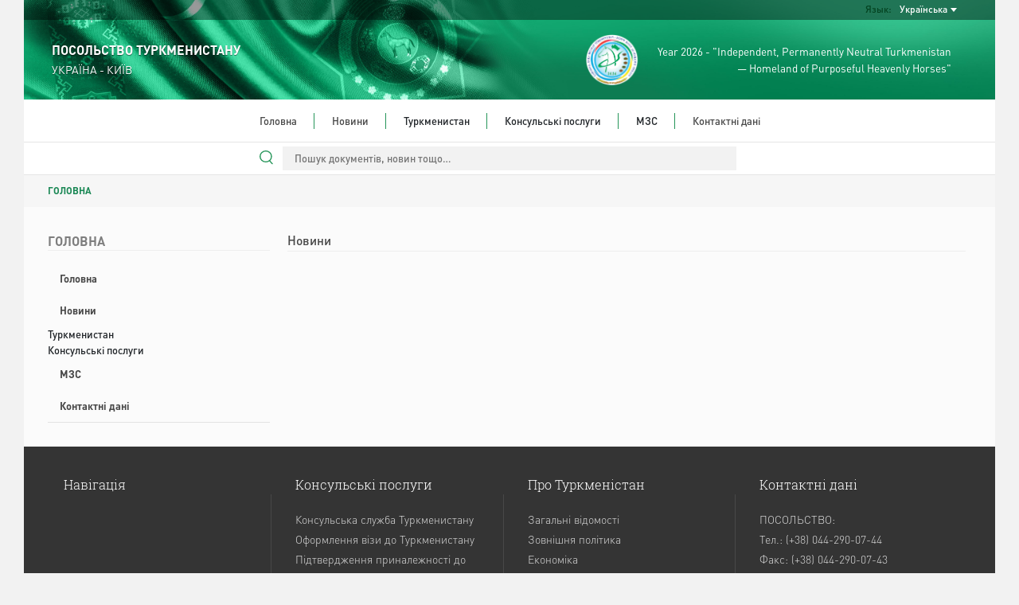

--- FILE ---
content_type: text/html; charset=UTF-8
request_url: https://ukraine.tmembassy.gov.tm/ru/news
body_size: 21317
content:
<!DOCTYPE html>
<html dir="ltr" lang="en">

<head>
	<!--  Global site Google tag (gtag.js) -->
	<script async src="https://www.googletagmanager.com/gtag/js?id=G-4TCM7NT7HE"></script>
	<script>
		window.dataLayer = window.dataLayer || [];

		function gtag() {
			dataLayer.push(arguments);
		}

		gtag('js', new Date());

		gtag('config', 'G-4TCM7NT7HE');
	</script>

	<script async src="https://www.googletagmanager.com/gtag/js?id=G-YKMGKS8XET"></script>
	<script>
		window.dataLayer = window.dataLayer || [];

		function gtag() {
			dataLayer.push(arguments);
		}

		gtag('js', new Date());

		gtag('config', 'G-YKMGKS8XET');
	</script>

			<script async defer data-website-id="8c289b54-b859-4939-9b4d-f72a58981bb0" src="https://metrics.com.tm/ynamly.js"></script>
	
	
	
	<meta http-equiv="content-type" content="text/html;charset=UTF-8"/>
	<meta charset="utf-8">
	<title>	Новини
 | КИЇВ, УКРАЇНА - ПОСОЛЬСТВО ТУРКМЕНИСТАНУ
	</title>
	<meta name="viewport" content="width=device-width, initial-scale=1.0, maximum-scale=1.0, user-scalable=no"/>

	
	<!-- Favicon -->
	<link rel="icon" sizes="16x16 32x32 48x48 64x64" href="https://ukraine.tmembassy.gov.tm/static/favicon/favicon-72.png"/>
	<!--[if IE]>
	<link rel="shortcut icon" href="favicon.ico"/>
	<![endif]-->
	<!-- Optional: Android & iPhone-->
	<link rel="apple-touch-icon-precomposed" href="https://ukraine.tmembassy.gov.tm/static/favicon/favicon-152.png"/>
	<!-- Optional: IE10 Tile.-->
	<meta name="msapplication-TileColor" content="#FFFFFF"/>
	<meta name="msapplication-TileImage" content="https://ukraine.tmembassy.gov.tm/static/favicon/favicon-144.png"/>
	<!-- Optional: ipads, androids, iphones, ...-->
	<link rel="apple-touch-icon-precomposed" sizes="152x152" href="https://ukraine.tmembassy.gov.tm/static/favicon/favicon-152.png"/>
	<link rel="apple-touch-icon-precomposed" sizes="144x144" href="https://ukraine.tmembassy.gov.tm/static/favicon/favicon-144.png"/>
	<link rel="apple-touch-icon-precomposed" sizes="120x120" href="https://ukraine.tmembassy.gov.tm/static/favicon/favicon-120.png"/>
	<link rel="apple-touch-icon-precomposed" sizes="114x114" href="https://ukraine.tmembassy.gov.tm/static/favicon/favicon-114.png"/>
	<link rel="apple-touch-icon-precomposed" sizes="72x72" href="https://ukraine.tmembassy.gov.tm/static/favicon/favicon-72.png"/>
	<link rel="apple-touch-icon-precomposed" href="https://ukraine.tmembassy.gov.tm/static/favicon/favicon-57.png"/>

	<meta name="csrf-token" content="yE9rhwvqWCEunpLvSLvgkxcDxK8vLCBJQnEJSyFD">
	<meta name="description" content="	
">
	<meta content="" name="author"/>
	<!-- TEMPLATE LEVEL STYLESHEETS -->

	<!-- PAGE LEVEL STYLESHEETS -->
		<!-- PAGE LEVEL STYLESHEETS -->
	
	<link rel="stylesheet" type="text/css" href="https://ukraine.tmembassy.gov.tm/static/css/custom-v2.css">
	<link rel="stylesheet" type="text/css" href="https://ukraine.tmembassy.gov.tm/static/css/app-3f919b97.css">
	<script type="text/javascript" src="https://ukraine.tmembassy.gov.tm/static/js/jquery.min.js"></script>

	<style>
		#header .info-wrapper {
			height: 100px;
			padding: 17px 35px;
		}

		@media (max-width: 991px) {
			.social-links {
				justify-content: center;
			}
		}

		#section-news .news-wrapper .latest-news-wrapper .rss .rss-logo.hover {
			top: 1px;
		}

		#section-news .news-wrapper .latest-news-wrapper .rss .rss-logo:not(.hover) {
			opacity: 0;
		}

		#section-news .news-wrapper .latest-news-wrapper .rss:hover .rss-logo:not(.hover) {
			opacity: 1;
		}
	</style>
</head>

<body>
<div class="content-wrapper">

	<style>
	#nav-bar ul ul li {
		white-space: normal;
		width: 350px;
	}
	#header #language-bar ul.langs.anim{
		max-width: 200px;
	}
	#nav-bar .nav ul li.open ul {
		max-height: 3000px !important;
	}
</style>
<header id="header">
	<div class="head-bg">
		<div id="language-bar">
			<ul class="langs text-capitalize">
														<li>
						<a rel="alternate" hreflang="en"
							 href="https://ukraine.tmembassy.gov.tm/en/ru/news">
							English
						</a>
					</li>
														<li>
						<a rel="alternate" hreflang="tk"
							 href="https://ukraine.tmembassy.gov.tm/tk/ru/news">
							Türkmençe
						</a>
					</li>
																			</ul>

			<div class="language-dropdown">
				<div class="language">Язык:</div>
				<div class="language-selected text-capitalize">українська</div>
			</div>
		</div>
		<div class="info-wrapper">
			<div class="d-flex align-items-center h-100">
				<div class="embassy" style="flex-grow: 1">
					<p class="big fw-semibold">ПОСОЛЬСТВО ТУРКМЕНИСТАНУ</p>
					<p class="small">УКРАЇНА - КИЇВ</p>
				</div>
				<div class="text text-right d-none d-lg-flex align-items-center h-100">
					<img src="https://ukraine.tmembassy.gov.tm/static/assets/img/2026.png" class="h-100">
					<p class="year-info fs-4">Year 2026 - "Independent, Permanently Neutral Turkmenistan<br> &mdash; Homeland of Purposeful Heavenly Horses"</p>
				</div>
			</div>
		</div>
	</div>
	<div id="nav-bar">
		<img src="https://ukraine.tmembassy.gov.tm/static/assets/img/year-logo.png" class="year-slogan hidden"
				 style="position: absolute; z-index: 100; top: 20px; left: 25px; height: 93px;">
		<div class="search-wrapper ">
			<form action="https://ukraine.tmembassy.gov.tm/search" method="GET" autocomplete="off">
				<input type="search" name="query" value=""
							 placeholder="Пошук документів, новин тощо…">
			</form>
		</div>
		<div class="search-line "></div>
		<div class="mobile-menu">
			<div class="menu-open">
				<div class="o-grid__item menu-lines">
					<button class="c-hamburger c-hamburger--htx">
						<span>toggle menu</span>
					</button>
				</div>
				<span class="fs-4">Меню</span>
			</div>
		</div>
		<div class="nav">
			<ul class="dropdown mx-auto"><li class="home"><a href="https://ukraine.tmembassy.gov.tm/uk" target=>Головна</a></li><li class="home"><a href="https://ukraine.tmembassy.gov.tm/uk/news" target=>Новини</a></li><li class="home">Туркменистан<ul class="dropdown mx-auto"><li><a href="https://ukraine.tmembassy.gov.tm/uk/turkmenistan/general-information" target=>Загальні відомості</a></li><li><a href="https://ukraine.tmembassy.gov.tm/uk/turkmenistan/foreign-policy" target=>Зовнішня політика</a></li><li><a href="https://ukraine.tmembassy.gov.tm/uk/turkmenistan/economy" target=>Економіка</a></li><li><a href="https://ukraine.tmembassy.gov.tm/uk/turkmenistan/awaza-national-tourist-zone" target=>Туристична зона «АВАЗА»</a></li><li><a href="https://ukraine.tmembassy.gov.tm/uk/turkmenistan/social-sphere" target=>Соціальна сфера</a></li><li><a href="https://ukraine.tmembassy.gov.tm/uk/turkmenistan/healthcare" target=>Охорона здоров'я</a></li><li><a href="https://ukraine.tmembassy.gov.tm/uk/turkmenistan/education" target=>Освіта</a></li><li><a href="https://ukraine.tmembassy.gov.tm/uk/turkmenistan/science" target=>Наука</a></li><li><a href="https://ukraine.tmembassy.gov.tm/uk/turkmenistan/sport-and-international-sport-cooperation-of-turkmenistan" target=>Спорт</a></li><li><a href="https://ukraine.tmembassy.gov.tm/uk/turkmenistan/culture" target=>Культура</a></li></ul></li><li class="home">Консульські послуги<ul class="dropdown mx-auto"><li><a href="https://ukraine.tmembassy.gov.tm/uk/consular-services/poryadok-polucheniya-pasporta-gr-na-turkmenistana-i-vkleivanie-foto" target=>Оформлення та видача паспорта гр-на Туркменистану</a></li><li><a href="https://ukraine.tmembassy.gov.tm/uk/consular-services/consular-service-of-turkmenistan" target=>Консульська служба Туркменистану</a></li><li><a href="https://ukraine.tmembassy.gov.tm/uk/consular-services/poryadok-istrebovaniya-dokumentov" target=>Порядок витребування документів</a></li><li><a href="https://ukraine.tmembassy.gov.tm/uk/consular-services/poryadok-polucheniya-spravok-ob-otsutstvii-dolgovykh-obyazatelstv-pered-tsentralnym-bankom-i-gosudarstvennoy-nalogovoy-sluzhboy-turkmenistana" target=>Витребування документів про відсутність боргових зобов'язань</a></li><li><a href="https://ukraine.tmembassy.gov.tm/uk/consular-services/perechen-dokumentov-po-voprosu-podtverzhdeniya-prinadlezhnosti-ili-neprinadlezhnosti-k-grazhdanstvu-turkmenistana" target=>Підтвердження приналежності до громадянства Туркменистану</a></li><li><a href="https://ukraine.tmembassy.gov.tm/uk/consular-services/poryadok-polucheniya-spravki-o-semeynom-polozhenii-za-period-prozhivaniya-v-turkmenistane" target=>Витребування довідки про сімейний стан</a></li><li><a href="https://ukraine.tmembassy.gov.tm/uk/consular-services/poryadok-polucheniya-spravki-o-neprivlechenii-k-ugolovnoy-otvetstvennosti-o-pogashenii-sudimosti-za-period-prozhivaniya-v-turkmenistane" target=>Витребування довідки про судимість / несудимість</a></li><li><a href="https://ukraine.tmembassy.gov.tm/uk/consular-services/obshchaya-informatsiya-o-pravilakh-polucheniya-vizy-v-turkmenistan" target=>Оформлення візи до Туркменистану</a></li><li><a href="https://ukraine.tmembassy.gov.tm/uk/consular-services/poryadok-polucheniya-svidetelstva-na-vozvrashchenie-v-turkmenistan" target=>Свідоцтво на повернення до Туркменистану</a></li><li><a href="https://ukraine.tmembassy.gov.tm/uk/consular-services/perechen-dokumentov-po-voprosu-vykhoda-iz-grazhdanstva-turkmenistana" target=>Вихід із громадянства Туркменистану</a></li><li><a href="https://ukraine.tmembassy.gov.tm/uk/consular-services/poryadok-postanovki-na-konsulskiy-uchet-grazhdan-turkmenistana-prozhivayushchikh-i-obuchayushchikhsya-na-territorii-ukrainy" target=>Консульський облік</a></li><li><a href="https://ukraine.tmembassy.gov.tm/uk/consular-services/poryadok-legalizatsii-dokumentov" target=>Легалізація документів</a></li></ul></li><li class="home">МЗС<ul class="dropdown mx-auto"><li><a href="https://ukraine.tmembassy.gov.tm/uk/mfa/diplomaticheskie-otnosheniya" target=>Дипломатические отношения</a></li><li><a href="https://ukraine.tmembassy.gov.tm/uk/mfa/diplomaticheskie-predstavitelstva" target=>Дипломатические представительства иностранных государств и международных организаций, аккредитованных в Туркменистане</a></li><li><a href="https://ukraine.tmembassy.gov.tm/uk/mfa/diplomaticheskie-predstavitelstva-i-konsulskie-uchrezhdeniya-za-rubezhom" target=>Дипломатические представительства и консульские учреждения за рубежом</a></li></ul></li><li class="home last"><a href="https://ukraine.tmembassy.gov.tm/uk/contacts" target=>Контактні дані</a></li></ul>
		</div>
	</div>
	<div class="search-bar">
		<div class="search-wrapper ">
			<form action="https://ukraine.tmembassy.gov.tm/search" method="GET" autocomplete="off">
				<input type="search" name="query" value=""
							 placeholder="Пошук документів, новин тощо…">
				<div class="search-line"></div>
				<img src="https://ukraine.tmembassy.gov.tm/static/assets/img/search.svg" class="search-icon" width="17px;">
			</form>
		</div>
	</div>
</header>

		<div id="section-consular-services pb-5" class="mid-container">
		<section class="row breadcrumbs-wrapper g-0">
			<div class="col-md-12">
				<div class="breadcrumbs ps-4 ps-md-5 fw-semibold">
					<a href="https://ukraine.tmembassy.gov.tm" class="text-success">ГОЛОВНА</a>
																				</div>
			</div>
		</section>

		<div class="consular px-4 px-md-5 py-4">
			<div class="row">
				<div class="col-sm-3 order-1 order-sm-0">
					<h4 class="main-title bold">
						ГОЛОВНА
					</h4>
					<div>
						<ul class="nav content-nav d-block">
															<li >
																			<a class="bold" href="https://ukraine.tmembassy.gov.tm/uk">Головна</a>
																	</li>
															<li 									class=active
									>
																			<a class="bold" href="https://ukraine.tmembassy.gov.tm/uk/news">Новини</a>
																	</li>
															<li >
																			Туркменистан
																	</li>
															<li >
																			Консульські послуги
																	</li>
															<li >
																			<a class="bold" href="https://ukraine.tmembassy.gov.tm/uk/mfa/diplomaticheskie-otnosheniya">МЗС</a>
																	</li>
															<li >
																			<a class="bold" href="https://ukraine.tmembassy.gov.tm/uk/contacts">Контактні дані</a>
																	</li>
													</ul>
					</div>
				</div>

				<div class="col-sm-9 px-4 order-0 order-sm-1">
					<h5 class="main-title semi-bold fs-3 h-auto text-wrap">Новини</h5>
					<div class="text-links text-justify fs-4 overflow-auto">
												
					</div>
				</div>

							</div>
		</div>
	</div>

		<footer id="footer">
	<div class="links">
		<div class="row">
			<div class="col-12 col-md-6 col-lg-3">
				<div class="link-block">
					<p class="title">Навігація</p>
					<ul>
						
					</ul>
				</div>
			</div>
			<div class="col-12 col-md-6 col-lg-3">
				<div class="link-block">
					<p class="title">Консульські послуги</p>
					<ul>
													<li><a href="https://ukraine.tmembassy.gov.tm/uk/consular-services/consular-service-of-turkmenistan">Консульська служба Туркменистану</a>
							</li>
													<li><a href="https://ukraine.tmembassy.gov.tm/uk/consular-services/obshchaya-informatsiya-o-pravilakh-polucheniya-vizy-v-turkmenistan">Оформлення візи до Туркменистану</a>
							</li>
													<li><a href="https://ukraine.tmembassy.gov.tm/uk/consular-services/perechen-dokumentov-po-voprosu-podtverzhdeniya-prinadlezhnosti-ili-neprinadlezhnosti-k-grazhdanstvu-turkmenistana">Підтвердження приналежності до громадянства Туркменистану</a>
							</li>
													<li><a href="https://ukraine.tmembassy.gov.tm/uk/consular-services/poryadok-polucheniya-spravki-o-semeynom-polozhenii-za-period-prozhivaniya-v-turkmenistane">Витребування довідки про сімейний стан</a>
							</li>
													<li><a href="https://ukraine.tmembassy.gov.tm/uk/consular-services/poryadok-polucheniya-spravki-o-neprivlechenii-k-ugolovnoy-otvetstvennosti-o-pogashenii-sudimosti-za-period-prozhivaniya-v-turkmenistane">Витребування довідки про судимість / несудимість</a>
							</li>
													<li><a href="https://ukraine.tmembassy.gov.tm/uk/consular-services/poryadok-postanovki-na-konsulskiy-uchet-grazhdan-turkmenistana-prozhivayushchikh-i-obuchayushchikhsya-na-territorii-ukrainy">Консульський облік</a>
							</li>
													<li><a href="https://ukraine.tmembassy.gov.tm/uk/consular-services/poryadok-polucheniya-svidetelstva-na-vozvrashchenie-v-turkmenistan">Свідоцтво на повернення до Туркменистану</a>
							</li>
													<li><a href="https://ukraine.tmembassy.gov.tm/uk/consular-services/poryadok-legalizatsii-dokumentov">Легалізація документів</a>
							</li>
													<li><a href="https://ukraine.tmembassy.gov.tm/uk/consular-services/perechen-dokumentov-po-voprosu-vykhoda-iz-grazhdanstva-turkmenistana">Вихід із громадянства Туркменистану</a>
							</li>
													<li><a href="https://ukraine.tmembassy.gov.tm/uk/consular-services/poryadok-polucheniya-pasporta-gr-na-turkmenistana-i-vkleivanie-foto">Оформлення та видача паспорта гр-на Туркменистану</a>
							</li>
													<li><a href="https://ukraine.tmembassy.gov.tm/uk/consular-services/poryadok-polucheniya-spravok-ob-otsutstvii-dolgovykh-obyazatelstv-pered-tsentralnym-bankom-i-gosudarstvennoy-nalogovoy-sluzhboy-turkmenistana">Витребування документів про відсутність боргових зобов&#039;язань</a>
							</li>
													<li><a href="https://ukraine.tmembassy.gov.tm/uk/consular-services/poryadok-istrebovaniya-dokumentov">Порядок витребування документів</a>
							</li>
											</ul>
				</div>
			</div>
			<div class="col-12 col-md-6 col-lg-3">
				<div class="link-block">
					<p class="title">Про Туркменістан</p>
					<ul>
													<li><a
									href="https://ukraine.tmembassy.gov.tm/uk/turkmenistan/general-information">Загальні відомості</a>
							</li>
													<li><a
									href="https://ukraine.tmembassy.gov.tm/uk/turkmenistan/foreign-policy">Зовнішня політика</a>
							</li>
													<li><a
									href="https://ukraine.tmembassy.gov.tm/uk/turkmenistan/economy">Економіка</a>
							</li>
													<li><a
									href="https://ukraine.tmembassy.gov.tm/uk/turkmenistan/awaza-national-tourist-zone">Туристична зона «АВАЗА»</a>
							</li>
													<li><a
									href="https://ukraine.tmembassy.gov.tm/uk/turkmenistan/social-sphere">Соціальна сфера</a>
							</li>
													<li><a
									href="https://ukraine.tmembassy.gov.tm/uk/turkmenistan/healthcare">Охорона здоров&#039;я</a>
							</li>
													<li><a
									href="https://ukraine.tmembassy.gov.tm/uk/turkmenistan/education">Освіта</a>
							</li>
													<li><a
									href="https://ukraine.tmembassy.gov.tm/uk/turkmenistan/science">Наука</a>
							</li>
													<li><a
									href="https://ukraine.tmembassy.gov.tm/uk/turkmenistan/sport-and-international-sport-cooperation-of-turkmenistan">Спорт</a>
							</li>
													<li><a
									href="https://ukraine.tmembassy.gov.tm/uk/turkmenistan/culture">Культура</a>
							</li>
											</ul>
				</div>
			</div>
			<div class="col-12 col-md-6 col-lg-3">
				<div class="link-block">
					<p class="title">Контактні дані</p>
					<ul class="last no-bottom-border contacts">
													<li class="uppercase">Посольство:</li>
												<li>Тел.: (+38) 044-290-07-44</li>
						<li>Факс: (+38) 044-290-07-43</li>
						<li>Адреса: 01001, м. Київ, вул. Євгена Чикаленка, 6.</li>
						<li>Електронна пошта: embassy@ambturkm.org.ua</li>
																				<br>
							<li class="uppercase">Консульство:</li>
							<li>Тел.: </li>
							<li>Факс: </li>
							<li>Адреса: 01001, м. Київ, вул. Євгена Чикаленка, 6.</li>
							<li>Електронна пошта: embassy@ambturkm.org.ua</li>
						
						<li class="m-t-10">
							<p class="detail all-caps bold">Прийом громадян за консульськими питаннями</p>

															<p class="detail">
									Пн, Вт, Чт, Пт
									:
									15:00 - 17:00
								</p>
							
							<p class="detail all-caps bold">Консультації по телефону</p>

															<p class="detail">
									Пн, Вт, Чт, Пт
									:
									10:00 - 12:00
								</p>
							
															<p class="detail all-caps bold">Перерва</p>
								<p class="detail">
									13:00 - 14:00
								</p>
													</li>
						<li>
															<p class="detail all-caps bold">МИ У СОЦМЕРЕЖАХ</p>
								<div class="row social-media-links"
										 style="display: flex; align-items: center; padding-left: 5px; padding-right: 15px">
																			<a href="https://www.instagram.com/tmembassy.ukraine" target="_blank"><img
												src="https://ukraine.tmembassy.gov.tm/static/assets/img/instagram_bw.svg" alt="instagram"></a>
																												<a href="https://www.facebook.com/tmembassy.ukraine" target="_blank"><img
												src="https://ukraine.tmembassy.gov.tm/static/assets/img/facebook_bw.svg" alt="facebook"
												id="facebook"></a>
																												<a href="https://twitter.com/EMBofTKMinUKR" target="_blank"><img
												src="https://ukraine.tmembassy.gov.tm/static/assets/img/twitter_bw.svg" alt="twitter"></a>
																																			</div>
													</li>
					</ul>
				</div>
			</div>
		</div>
	</div>
</footer>

	<footer id="footer-bottom">
		<p>This site is managed by The MFA of Turkmenistan.</p>
		<p>All rights reserved. © 2023</p>
	</footer>
</div>

<!-- BEGIN TEMPLATE LEVEL SCRIPTS -->
<script type="text/javascript" src="https://ukraine.tmembassy.gov.tm/static/assets/plugins/modernizr.custom.js"></script>
<script type="text/javascript" src="https://ukraine.tmembassy.gov.tm/static/js/bootstrap5.bundle.min.js"></script>
<script type="text/javascript" src="https://ukraine.tmembassy.gov.tm/static/assets/plugins/jquery.unveil.js"></script>
<script type="text/javascript" src="https://ukraine.tmembassy.gov.tm/static/js/scripts-v2.js"></script>
<!-- END TEMPLATE LEVEL SCRIPTS-->

<script>
	$(function () {
		$("img").unveil();
	});
</script>

<!-- BEGIN TEMPLATE LEVEL SCRIPTS -->
<!-- END TEMPLATE LEVEL SCRIPTS -->
</body>

</html>


--- FILE ---
content_type: image/svg+xml
request_url: https://ukraine.tmembassy.gov.tm/static/assets/img/search.svg
body_size: 587
content:
<?xml version="1.0" encoding="UTF-8" standalone="no"?>
<svg width="24px" height="26px" viewBox="0 0 24 26" version="1.1" xmlns="http://www.w3.org/2000/svg" xmlns:xlink="http://www.w3.org/1999/xlink" xmlns:sketch="http://www.bohemiancoding.com/sketch/ns">
    <!-- Generator: Sketch 3.3.2 (12043) - http://www.bohemiancoding.com/sketch -->
    <title>search</title>
    <desc>Created with Sketch.</desc>
    <defs></defs>
    <g id="Map" stroke="none" stroke-width="1" fill="none" fill-rule="evenodd" sketch:type="MSPage">
        <g sketch:type="MSArtboardGroup" transform="translate(-1224.000000, -187.000000)" id="Header" stroke="#259559" stroke-width="2">
            <g sketch:type="MSLayerGroup">
                <g id="search" transform="translate(1225.000000, 188.000000)" sketch:type="MSShapeGroup">
                    <circle id="Oval-1" cx="10.1190476" cy="10.1190476" r="10.1190476"></circle>
                    <path d="M17.4690673,18.8554557 L21.7432515,23.904235" id="Path-31" stroke-linecap="round"></path>
                </g>
            </g>
        </g>
    </g>
</svg>